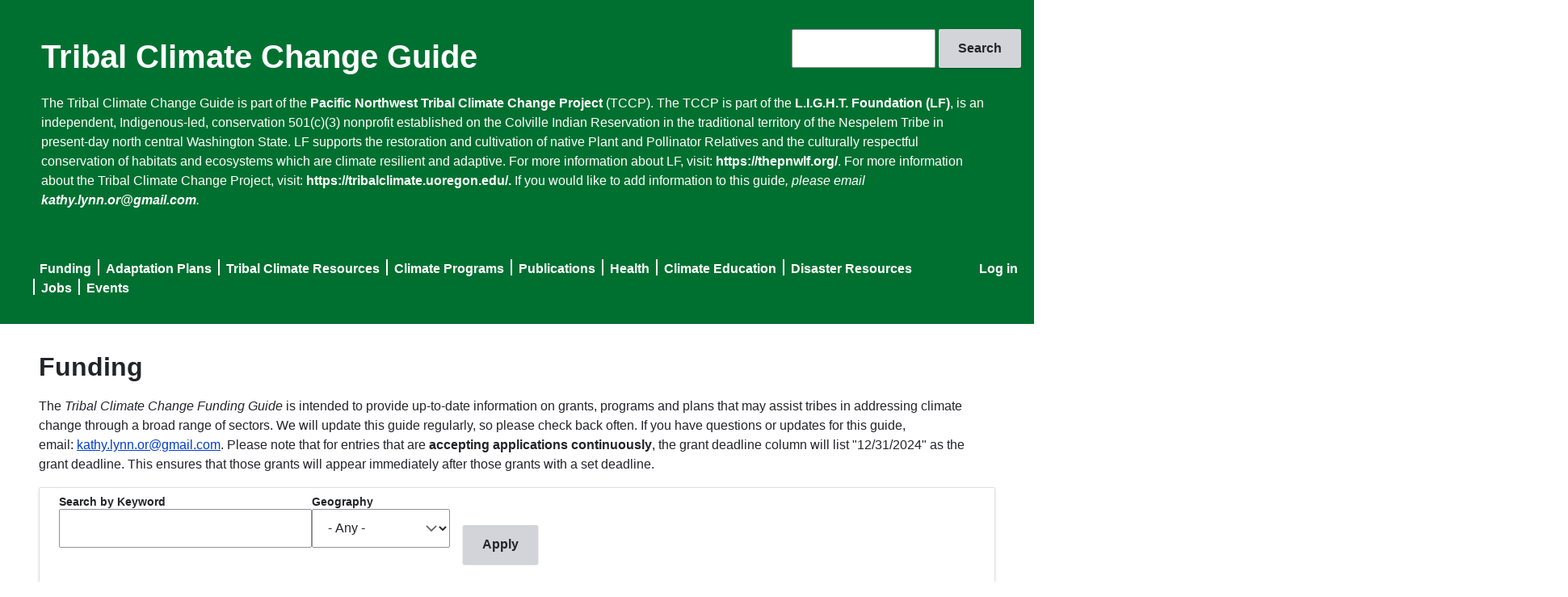

--- FILE ---
content_type: text/html; charset=UTF-8
request_url: https://tribalclimateguide.uoregon.edu/funding?a=38&c=148&combine=&field_geography_tid=All&m=658&order=title&siteid=1&sort=desc&page=11
body_size: 24932
content:
<!DOCTYPE html>
<html lang="en" dir="ltr">
  <head>
    <meta charset="utf-8" />
<meta name="Generator" content="Drupal 10 (https://www.drupal.org)" />
<meta name="MobileOptimized" content="width" />
<meta name="HandheldFriendly" content="true" />
<meta name="viewport" content="width=device-width, initial-scale=1.0" />
<meta name="msapplication-config" content="/modules/contrib/uo_core/browserconfig.xml" />
<noscript><link rel="stylesheet" href="/core/themes/claro/css/components/dropbutton-noscript.css?t61v5y" />
</noscript><link rel="icon" href="/core/misc/favicon.ico" type="image/vnd.microsoft.icon" />
<link rel="icon" href="/modules/contrib/uo_core/uo-web-design-framework/images/favicons/favicon-32x32.png" />
<link rel="icon" href="/modules/contrib/uo_core/uo-web-design-framework/images/favicons/favicon-16x16.png" />
<link rel="apple-touch-icon" sizes="180x180" href="/modules/contrib/uo_core/uo-web-design-framework/images/favicons/apple-touch-icon.png" />
<link rel="manifest" href="/modules/contrib/uo_core/manifest.json" />

    <title>Funding | Tribal Climate Change Guide</title>
    <link rel="stylesheet" media="all" href="/sites/default/files/css/css_R5z7HUhmu5zvl0D-88C_o-PXruYdGzQlLkHAzvVQD6o.css?delta=0&amp;language=en&amp;theme=claro&amp;include=eJxli0sSgzAMQy8UyKrnyZhEgKkTM3bo7_Sl7bIbzejpidzRE7cNuavF7D7mKwqf5ZK8PwWB_pUVVGBpVu2wkIVM4yI6kQyfD7clZDXEYsdOMtJGjx9oapWEXwiHpjumtEJ2WKRSuQ19RcVQtfDMmTpr83Bj3D1-czyXQ_AGprZF8A" />
<link rel="stylesheet" media="all" href="/sites/default/files/css/css_GtfROr-aLOdweXg8mZz5FGVCsYe9kgVZjybGM6MD23A.css?delta=1&amp;language=en&amp;theme=claro&amp;include=eJxli0sSgzAMQy8UyKrnyZhEgKkTM3bo7_Sl7bIbzejpidzRE7cNuavF7D7mKwqf5ZK8PwWB_pUVVGBpVu2wkIVM4yI6kQyfD7clZDXEYsdOMtJGjx9oapWEXwiHpjumtEJ2WKRSuQ19RcVQtfDMmTpr83Bj3D1-czyXQ_AGprZF8A" />
<link rel="stylesheet" media="all" href="/sites/default/files/css/css_a38cTMrJGeDxEPg54V-faH4VaoV9-DzT5hcz6ms-nX4.css?delta=2&amp;language=en&amp;theme=claro&amp;include=eJxli0sSgzAMQy8UyKrnyZhEgKkTM3bo7_Sl7bIbzejpidzRE7cNuavF7D7mKwqf5ZK8PwWB_pUVVGBpVu2wkIVM4yI6kQyfD7clZDXEYsdOMtJGjx9oapWEXwiHpjumtEJ2WKRSuQ19RcVQtfDMmTpr83Bj3D1-czyXQ_AGprZF8A" />

    <script type="application/json" data-drupal-selector="drupal-settings-json">{"path":{"baseUrl":"\/","pathPrefix":"","currentPath":"funding","currentPathIsAdmin":false,"isFront":true,"currentLanguage":"en","currentQuery":{"a":"38","c":"148","combine":"","field_geography_tid":"All","m":"658","order":"title","page":"11","siteid":"1","sort":"desc"}},"pluralDelimiter":"\u0003","gtag":{"tagId":"G-Q591QR8GGP","consentMode":false,"otherIds":[],"events":[],"additionalConfigInfo":[]},"suppressDeprecationErrors":true,"ajaxPageState":{"libraries":"eJxli0ESwiAQBD9Ewsn3UBuYkI0La7HEqK8XPeqlq7qmh8zQA9cdsWvz0WyOVyQecgnWnwJH_8kGSmhhVe1oLgo19Vl0IZk-H67ZRW3wVVsh4RdcVs2C0Cn7PPDrM-30cIeGE0vYIDc0T6lwnfqGgqlo4pUjddZq7s44zX85j-UQvAFpEU2Q","theme":"claro","theme_token":null},"ajaxTrustedUrl":{"\/funding":true,"\/search\/node":true},"user":{"uid":0,"permissionsHash":"50f0d8a7312f5e2aa92464e1bfac7c876e8b1b37b645210c5659fc3597067288"}}</script>
<script src="/sites/default/files/js/js_oIEYILV_zgTERi8beIkGkgvUXG1PkImsvFlFn5TDews.js?scope=header&amp;delta=0&amp;language=en&amp;theme=claro&amp;include=eJxLzi9K1U8pKi1IzNEryS9NzkgtS80rKdYtSS0u0UnPz0_PSY0vSUzXTwcS6Hy9xKzECgBIVRky"></script>
<script src="/modules/contrib/google_tag/js/gtag.js?t61v5y"></script>

  </head>
  <body class="licensed-fonts-enabled path-frontpage">
        <a href="#main-content" class="visually-hidden focusable skip-link">
      Skip to main content
    </a>
    
      <div class="page-wrapper dialog-off-canvas-main-canvas" data-off-canvas-main-canvas>
      <main>
    <div class="visually-hidden"><a id="main-content" tabindex="-1"></a></div>
          <header class="content-header clearfix">
        <div class="layout-container">
          
            <div class="region region-header">
    <div class="search-block-form block block-search container-inline" data-drupal-selector="search-block-form" id="block-claro-searchform" role="search">
  
    
      <form action="/search/node" method="get" id="search-block-form" accept-charset="UTF-8">
  <div class="js-form-item form-item js-form-type-search form-type--search js-form-item-keys form-item--keys form-item--no-label">
      <label for="edit-keys" class="form-item__label visually-hidden">Search</label>
        <input title="Enter the terms you wish to search for." data-drupal-selector="edit-keys" type="search" id="edit-keys" name="keys" value="" size="15" maxlength="128" class="form-search form-element form-element--type-search form-element--api-search"/>
        </div>
<div data-drupal-selector="edit-actions" class="form-actions js-form-wrapper form-wrapper" id="edit-actions--2"><input data-drupal-selector="edit-submit" type="submit" id="edit-submit" value="Search" class="button js-form-submit form-submit"/></div>

</form>

  </div>
<div id="block-claro-sitebranding" class="block block-system block-system-branding-block">
  
    
          <div class="site-name">
      <a href="/" rel="home">Tribal Climate Change Guide</a>
    </div>
    </div>
<div id="block-claro-headertext" class="block block-block-content block-block-content6682d7f0-0fe7-4ac7-9823-7c53b5820d16">
  
    
      
            <div class="clearfix text-formatted field field--name-body field--type-text-with-summary field--label-hidden field__item"><p>The Tribal Climate Change Guide is part of the <a href="https://tribalclimate.uoregon.edu/">Pacific Northwest Tribal Climate Change Project</a> (TCCP). The TCCP is part of the&nbsp;<a href="https://thepnwlf.org/home-%F0%9F%8C%B1">L.I.G.H.T. Foundation (LF)</a>, is an independent, Indigenous-led, conservation 501(c)(3) nonprofit established on the Colville Indian Reservation in the traditional territory of the Nespelem Tribe in present-day north central Washington State. LF supports the restoration and cultivation of native Plant and Pollinator Relatives and the culturally respectful conservation of habitats and ecosystems which are climate resilient and adaptive.&nbsp;For more information about LF, visit:&nbsp;<a href="https://thepnwlf.org/">https://thepnwlf.org/</a>. For more information about the Tribal Climate Change Project, visit: <a href="https://tribalclimate.uoregon.edu/.">https://tribalclimate.uoregon.edu/.</a> If you would like to add information to this guide<em>, please email </em><a href="mailto:kathy.lynn.or@gmail.com"><em>kathy.lynn.or@gmail.com</em></a><em>.</em></p>
<p>&nbsp;</p>
</div>
      
  </div>
<nav role="navigation" aria-labelledby="block-claro-useraccountmenu-menu" id="block-claro-useraccountmenu" class="block block-menu navigation menu--account">
            
  <h2 class="visually-hidden" id="block-claro-useraccountmenu-menu">User account menu</h2>
  

        
              <ul class="menu">
                    <li class="menu-item">
        <a href="/user/login" data-drupal-link-system-path="user/login">Log in</a>
              </li>
        </ul>
  


  </nav>
<nav role="navigation" aria-labelledby="block-claro-mainnavigation-menu" id="block-claro-mainnavigation" class="block block-menu navigation menu--main">
            
  <h2 class="visually-hidden" id="block-claro-mainnavigation-menu">Main navigation</h2>
  

        
              <ul class="menu">
                    <li class="menu-item">
        <a href="/funding" data-drupal-link-system-path="funding">Funding</a>
              </li>
                <li class="menu-item">
        <a href="/adaptation-plans" data-drupal-link-system-path="adaptation-plans">Adaptation Plans</a>
              </li>
                <li class="menu-item">
        <a href="/tribal-profiles" data-drupal-link-system-path="tribal-profiles">Tribal Climate Resources</a>
              </li>
                <li class="menu-item">
        <a href="/climate-programs" data-drupal-link-system-path="climate-programs">Climate Programs</a>
              </li>
                <li class="menu-item">
        <a href="/literature" data-drupal-link-system-path="literature">Publications</a>
              </li>
                <li class="menu-item">
        <a href="/health" data-drupal-link-system-path="health">Health</a>
              </li>
                <li class="menu-item">
        <a href="/climate-education" data-drupal-link-system-path="climate-education">Climate Education</a>
              </li>
                <li class="menu-item">
        <a href="/disaster-resources" data-drupal-link-system-path="disaster-resources">Disaster Resources</a>
              </li>
                <li class="menu-item">
        <a href="/climate-jobs-internships-scholarships-and-fellowships" data-drupal-link-system-path="node/1584">Jobs</a>
              </li>
                <li class="menu-item">
        <a href="/events" data-drupal-link-system-path="node/26">Events</a>
              </li>
        </ul>
  


  </nav>

  </div>

        </div>
      </header>
    
    <div class="layout-container">
        <div class="region region-pre-content">
    <div data-drupal-messages-fallback class="hidden messages-list"></div>

  </div>

      <div class="page-content clearfix">
        
                  <div class="region region-content">
    <div id="block-claro-page-title" class="block block-core block-page-title-block">
  
    
      
  <h1 class="page-title">Funding</h1>


  </div>
<div id="block-claro-fundingdescription" class="block block-block-content block-block-contente3dc43d0-aca5-4d28-b3b7-ea08afb0bd9f">
  
    
      
            <div class="clearfix text-formatted field field--name-body field--type-text-with-summary field--label-hidden field__item"><p>The <em>Tribal Climate Change Funding Guide</em> is intended to provide up-to-date information on grants, programs and plans that may assist tribes in addressing climate change through a broad range of sectors. We will update this guide regularly, so please check back often. If you have questions or updates for this guide, email:&nbsp;<a href="mailto:kathy.lynn.or@gmail.com">kathy.lynn.or@gmail.com</a>.&nbsp;Please note that for entries that are <strong>accepting applications continuously</strong>, the grant deadline column will list "12/31/2024" as the grant deadline. This ensures that those grants will appear immediately after those grants with a set deadline.</p>
</div>
      
  </div>
<div id="block-claro-content" class="block block-system block-system-main-block">
  
    
      <div class="views-element-container"><div class="table table--responsive view view-funding view-id-funding view-display-id-page_1 js-view-dom-id-628d47434f931addc062e50c2f4d33d87bc4f69f11fbb13d5cb6b89958d9b237">
  
    
        <div class="view-filters">
      <form class="views-exposed-form" aria-label="Filter the contents of the Funding view" data-drupal-selector="views-exposed-form-funding-page-1" action="/funding" method="get" id="views-exposed-form-funding-page-1" accept-charset="UTF-8">
  <div class="views-exposed-form__item js-form-item form-item js-form-type-textfield form-type--textfield js-form-item-combine form-item--combine">
      <label for="edit-combine" class="form-item__label">Search by Keyword</label>
        <input data-drupal-selector="edit-combine" type="text" id="edit-combine" name="combine" value="" size="30" maxlength="128" class="form-text form-element form-element--type-text form-element--api-textfield"/>
        </div>
<div class="views-exposed-form__item views-exposed-form__item--preceding-actions js-form-item form-item js-form-type-select form-type--select js-form-item-field-geography-target-id form-item--field-geography-target-id">
      <label for="edit-field-geography-target-id" class="form-item__label">Geography</label>
        <select data-drupal-selector="edit-field-geography-target-id" id="edit-field-geography-target-id" name="field_geography_target_id" class="form-select form-element form-element--type-select"><option value="All" selected="selected">- Any -</option><option value="21">Alaska</option><option value="62">Arctic</option><option value="43">Coastal</option><option value="53">Gulf Coast</option><option value="185">International</option><option value="102">Midwest</option><option value="41">Northeast</option><option value="25">Northwest</option><option value="42">Southeast</option><option value="40">Southwest</option><option value="68">United States</option><option value="152">Pacific Islands</option></select>
        </div>
<div data-drupal-selector="edit-actions" class="form-actions views-exposed-form__item views-exposed-form__item--actions js-form-wrapper form-wrapper" id="edit-actions"><input data-drupal-selector="edit-submit-funding" type="submit" id="edit-submit-funding" value="Apply" class="button js-form-submit form-submit"/></div>


</form>

    </div>
    
      <div class="view-content">
      <table class="views-table views-view-table cols-7">
        <thead>
      <tr>
                                                  <th id="view-title-table-column" aria-sort="descending" class="sortable-heading views-field views-field-title is-active" scope="col"><a href="?a=38&amp;c=148&amp;combine=&amp;field_geography_tid=All&amp;m=658&amp;siteid=1&amp;page=11&amp;field_geography_target_id=All&amp;order=title&amp;sort=asc" title="sort by Title" rel="nofollow">Title<span class="tablesort tablesort--asc">
      <span class="visually-hidden">
      Sort ascending
          </span>
  </span>
</a></th>
                                                  <th id="view-field-organization-text-table-column" class="sortable-heading views-field views-field-field-organization-text" scope="col"><a href="?a=38&amp;c=148&amp;combine=&amp;field_geography_tid=All&amp;m=658&amp;siteid=1&amp;page=11&amp;field_geography_target_id=All&amp;order=field_organization_text&amp;sort=asc" title="sort by Organization" rel="nofollow">Organization</a></th>
                                                  <th id="view-field-grant-deadline-table-column" class="views-field views-field-field-grant-deadline" scope="col">Grant Deadline</th>
                                                  <th id="view-field-description-formatted-table-column" class="views-field views-field-field-description-formatted" scope="col">Description</th>
                                                  <th id="view-field-funding-amount-table-column" class="sortable-heading views-field views-field-field-funding-amount" scope="col"><a href="?a=38&amp;c=148&amp;combine=&amp;field_geography_tid=All&amp;m=658&amp;siteid=1&amp;page=11&amp;field_geography_target_id=All&amp;order=field_funding_amount&amp;sort=asc" title="sort by Funding Amount" rel="nofollow">Funding Amount</a></th>
                                                  <th id="view-field-geography-table-column" class="views-field views-field-field-geography" scope="col">Geography</th>
                                                  <th id="view-field-website-table-column" class="views-field views-field-field-website" scope="col">Website</th>
              </tr>
    </thead>
    <tbody>
          <tr>
                                                                                        <td headers="view-title-table-column" class="views-field views-field-title is-active"><a href="/node/4025" hreflang="en">Inflation Reduction Act Environmental and Climate Justice Community Change Grants Program</a>          </td>
                                                                                        <td headers="view-field-organization-text-table-column" class="views-field views-field-field-organization-text">Environmental Protection Agency           </td>
                                                                                        <td headers="view-field-grant-deadline-table-column" class="views-field views-field-field-grant-deadline">          </td>
                                                                                                                  <td headers="view-field-description-formatted-table-column" class="views-field views-field-field-description-formatted views-field-field-category-text"><p><strong>Most Recent Deadline: November 21, 2024. </strong>EPA’s new <a href="https://www.epa.gov/inflation-reduction-act/inflation-reduction-act-environmental-and-climate-justice-program">Environmental and Climate Justice</a> Community Change Grants program (Community Change Grants) has announced a Notice of Funding Opportunity (NOFO) for approximately $2 billion dollars in <a href="https://www.epa.gov/inflation-reduction-act">Inflation Reduction Act</a>&nbsp;(IRA)&nbsp;funds in environmental and climate justice activities to benefit disadvantaged communities through projects that reduce pollution, increase community climate resilience, and build community capacity to address environmental and climate justice challenges. These place-based investments will be focused on community-driven initiatives to be responsive to community and stakeholder input. They are designed to deliver on the transformative potential of the IRA for communities most adversely and disproportionately impacted by climate change, legacy pollution, and historical disinvestments.</p>
<p><strong>Categories: </strong>environmental justice, climate justice, inflation reduction act, IRA</p>          </td>
                                                                                        <td headers="view-field-funding-amount-table-column" class="views-field views-field-field-funding-amount">          </td>
                                                                                        <td headers="view-field-geography-table-column" class="views-field views-field-field-geography"><a href="/taxonomy/term/16" hreflang="en">National</a>          </td>
                                                                                        <td headers="view-field-website-table-column" class="views-field views-field-field-website"><a href='https://www.epa.gov/inflation-reduction-act/inflation-reduction-act-community-change-grants-program'>Link</a>          </td>
              </tr>
          <tr>
                                                                                        <td headers="view-title-table-column" class="views-field views-field-title is-active"><a href="/funding/individual-water-wastewater-grants" hreflang="en">Individual Water &amp; Wastewater Grants</a>          </td>
                                                                                        <td headers="view-field-organization-text-table-column" class="views-field views-field-field-organization-text">USDA          </td>
                                                                                        <td headers="view-field-grant-deadline-table-column" class="views-field views-field-field-grant-deadline">          </td>
                                                                                                                  <td headers="view-field-description-formatted-table-column" class="views-field views-field-field-description-formatted views-field-field-category-text"><p>Applications accepted continuously. The purpose of this grant is to provide water and waste disposal facilities and services to low income rural communities whose residents face significant health risks. Every effort is made to identify and fund the neediest projects. This program is only eligible in states with Colonias, and those are Arizona, California, New Mexico, and Texas.</p>
<p><strong>Categories: </strong>Adaptation, Water, Health, Natural Resources</p>          </td>
                                                                                        <td headers="view-field-funding-amount-table-column" class="views-field views-field-field-funding-amount">Generally, applicants are expected to borrow as much as they can afford to repay, as in the regular loan program. However, water and waste disposal systems can obtain up to 100 percent grants to construct basic drinking water, sanitary sewer, solid waste disposal and storm drainage to serve the residents.          </td>
                                                                                        <td headers="view-field-geography-table-column" class="views-field views-field-field-geography"><a href="/taxonomy/term/430" hreflang="en">Arizona</a>, <a href="/taxonomy/term/125" hreflang="en">California</a>, <a href="/taxonomy/term/431" hreflang="en">New Mexico</a>, <a href="/taxonomy/term/432" hreflang="en">Texas</a>          </td>
                                                                                        <td headers="view-field-website-table-column" class="views-field views-field-field-website"><a href='https://www.rd.usda.gov/programs-services/single-family-housing-programs/individual-water-wastewater-grants'>Link</a>          </td>
              </tr>
          <tr>
                                                                                        <td headers="view-title-table-column" class="views-field views-field-title is-active"><a href="/funding/indigeous-environmental-network-covid-19-emergency-mutual-aid-fund" hreflang="en">Indigeous Environmental Network COVID-19 Emergency Mutual Aid Fund</a>          </td>
                                                                                        <td headers="view-field-organization-text-table-column" class="views-field views-field-field-organization-text">Indigenous Environmental Network          </td>
                                                                                        <td headers="view-field-grant-deadline-table-column" class="views-field views-field-field-grant-deadline">          </td>
                                                                                                                  <td headers="view-field-description-formatted-table-column" class="views-field views-field-field-description-formatted views-field-field-category-text"><p>This rapid response support will be extended to community-based Indigenous peoples and organizations from the U.S. and Canada (Central and South America on a case-by-case basis), WHO EITHER ARE HELPING THE COMMUNITY WITH TRANSPORTATION AND ESSENTIAL NEEDS OR WHO HAVE LOST THEIR PRIMARY INCOME FROM A HOME BUSINESS. These small grants of UP to $2,000 are being offered to assist with the following 3 situations:<br>
1. FOR GROUPS/ORGANIZATIONS ONLY, WHO ARE HELPING OTHERS: Purchase of essential provisions: food, water, medication, diapers, cleaning supplies, pet food, etc.<br>
2. FOR GROUPS/ORGANIZATIONS ONLY, WHO ARE HELPING OTHERS- Support with transportation for essential needs and provisions, such as medical appointments and clinic/hospital visits, medication, groceries etc.<br>
3. THIS IS THE ONLY GRANT AVAILABLE TO INDIVIDUALS, THOSE WHO’S MAIN SOURCE OF INCOME IS THEIR HOME BUSINESS- Home business slowdowns in sales and other cash flow difficulties (maybe your supplier is shut down, or a big order for an event is canceled). For this support “home business” is referring to things like quilting, regalia making, bead and quill work, moccasin making, basket making, pottery, silversmithing, etc.</p>
<p><strong>Categories: </strong>COVID-19</p>          </td>
                                                                                        <td headers="view-field-funding-amount-table-column" class="views-field views-field-field-funding-amount">Up to $2000          </td>
                                                                                        <td headers="view-field-geography-table-column" class="views-field views-field-field-geography"><a href="/taxonomy/term/16" hreflang="en">National</a>          </td>
                                                                                        <td headers="view-field-website-table-column" class="views-field views-field-field-website"><a href='https://www.ienearth.org/covid-19-emergency-mutual-aid-fund/'>Link</a>          </td>
              </tr>
          <tr>
                                                                                        <td headers="view-title-table-column" class="views-field views-field-title is-active"><a href="/funding/indigenous-voices-fund" hreflang="en">Indigenous Voices Fund</a>          </td>
                                                                                        <td headers="view-field-organization-text-table-column" class="views-field views-field-field-organization-text">NGO          </td>
                                                                                        <td headers="view-field-grant-deadline-table-column" class="views-field views-field-field-grant-deadline">12/31/2025          </td>
                                                                                                                  <td headers="view-field-description-formatted-table-column" class="views-field views-field-field-description-formatted views-field-field-category-text"><p>Rolling Deadline. Alaska Conservation Foundation’s Indigenous Fund (previously called the Travel Fund) supports conservation organizations on the ground addressing critical conservation issues. The current focus of the Indigenous Voices Fund is protecting the Arctic National Wildlife Refuge, Bristol Bay, the Tongass National Forest, and efforts to prevent hardrock mining across Alaska. The Indigenous Fund enables key staff to travel to hearings, testify in front of decision-makers, and reach important audiences that require travel to/from Alaska, including rural Alaska, as well as Washington DC.</p>
<p><strong>Categories: </strong>Environmental Justice, travel</p>          </td>
                                                                                        <td headers="view-field-funding-amount-table-column" class="views-field views-field-field-funding-amount">Varies          </td>
                                                                                        <td headers="view-field-geography-table-column" class="views-field views-field-field-geography"><a href="/taxonomy/term/21" hreflang="en">Alaska</a>          </td>
                                                                                        <td headers="view-field-website-table-column" class="views-field views-field-field-website"><a href='https://alaskaconservation.org/community-resources/grant-opportunities/ivf/'>Link</a>          </td>
              </tr>
          <tr>
                                                                                        <td headers="view-title-table-column" class="views-field views-field-title is-active"><a href="/funding/food-sovereignty-fund" hreflang="en">Indigenous Lifeways Fund </a>          </td>
                                                                                        <td headers="view-field-organization-text-table-column" class="views-field views-field-field-organization-text">Na’ah Illahee Fund          </td>
                                                                                        <td headers="view-field-grant-deadline-table-column" class="views-field views-field-field-grant-deadline">          </td>
                                                                                                                  <td headers="view-field-description-formatted-table-column" class="views-field views-field-field-description-formatted views-field-field-category-text"><p><span style="color:#202020;font-family:&quot;Arial&quot;,sans-serif;font-size:14.0pt;"><strong>Indigenous Lifeways Fund.&nbsp;</strong></span><span style="color:red;font-family:&quot;Arial&quot;,sans-serif;font-size:14.0pt;"><strong>Most recent deadline: November 25, 2024.&nbsp;</strong></span><span style="color:#202020;font-family:&quot;Arial&quot;,sans-serif;font-size:14.0pt;">Indigenous Lifeways Fund, dedicated to supporting Indigenous-led projects that foster healing, promote environmental justice, and uplift traditional knowledge in our communities.&nbsp;Proposals accepted on a rolling basis. First round deadline to apply: Nov. 25, 2024.&nbsp;We welcome proposals for Indigenous-led projects in areas such as: Environmental Justice: Restoring ecosystems, improving water and air quality, and addressing pollution in frontline communities; Food Security and Sovereignty: Restoring traditional food systems, from gardening and hunting to seed saving and community food sharing; Green Infrastructure: Clean energy projects, composting, and other sustainable practices that protect Mother Earth; Youth Leadership: Initiatives that foster the transfer of Traditional Knowledge from elders to youth, ensuring our lifeways continue to thrive; MMIR (Missing and Murdered Indigenous Relatives): Campaigns and educational projects raising awareness and supporting justice for MMIR. For more information, visit:&nbsp;</span><a href="https://urldefense.com/v3/__https:/uoregon.us10.list-manage.com/track/click?u=045f52ef83ea965c6ab9f8c11&amp;id=9c53e99cfb&amp;e=9ad642decb__;!!C5qS4YX3!GeUnqIZ2esn64z1-VR7LTER2tYzFk6JBLUpsje6Ftpw8DKyl4QrCY_tA6hAL4g0U8KsDmDNUg0_VOdTIdg$" target="_blank"><span style="color:#202020;font-family:&quot;Arial&quot;,sans-serif;font-size:14.0pt;">https://naahillahee.org/indigenous-lifeways-fund/?blm_aid=1053448</span></a><span style="color:#202020;font-family:&quot;Arial&quot;,sans-serif;font-size:14.0pt;">. </span>The Indigenous Lifeways Fund seeks to support Indigenous-led projects and activities that:</p>
<ul style="-webkit-text-stroke-width:0px;background-color:rgb(255, 255, 255);box-sizing:border-box;color:rgb(0, 0, 0);font-family:&quot;Sofia Sans&quot;, sans-serif;font-size:19px;font-style:normal;font-variant-caps:normal;font-variant-ligatures:normal;font-weight:300;letter-spacing:normal;line-height:1.5 !important;list-style:disc;margin:0px 0px 10px 20px;orphans:2;padding:0px;text-align:start;text-decoration-color:initial;text-decoration-style:initial;text-decoration-thickness:initial;text-indent:0px;text-transform:none;white-space:normal;widows:2;word-spacing:0px;">
<li style="box-sizing:border-box;line-height:1.5 !important;margin:0px;padding:0px;">Promote healing and wellness in Indigenous communities</li>
<li style="box-sizing:border-box;line-height:1.5 !important;margin:0px;padding:0px;">Transfer Traditional Knowledge to future generations</li>
<li style="box-sizing:border-box;line-height:1.5 !important;margin:0px;padding:0px;">Address barriers to community-led problem-solving</li>
<li style="box-sizing:border-box;line-height:1.5 !important;margin:0px;padding:0px;">Advance environmental justice and regenerative economies&nbsp; &nbsp; &nbsp; &nbsp; &nbsp; &nbsp; &nbsp; &nbsp; &nbsp; &nbsp; &nbsp; &nbsp; &nbsp; &nbsp; &nbsp; &nbsp; &nbsp; &nbsp; &nbsp; &nbsp; &nbsp; &nbsp; &nbsp; &nbsp; &nbsp; &nbsp; &nbsp; &nbsp; &nbsp; &nbsp; &nbsp; &nbsp; &nbsp; &nbsp; &nbsp; &nbsp; &nbsp; &nbsp; &nbsp; &nbsp; &nbsp; &nbsp; &nbsp; &nbsp; &nbsp; &nbsp; &nbsp; &nbsp; &nbsp; &nbsp; &nbsp; &nbsp; &nbsp; &nbsp; &nbsp; &nbsp; &nbsp; &nbsp; &nbsp; &nbsp; &nbsp; &nbsp; &nbsp; &nbsp; &nbsp; &nbsp;</li>
</ul>
<p><strong>Categories: </strong>Environmental justice, Indigenous lifeways, traditional knowledge</p>          </td>
                                                                                        <td headers="view-field-funding-amount-table-column" class="views-field views-field-field-funding-amount">Tiers of Funding:<br />
<br />
Type 1: $1,000-$10,000 for costs associated with short-term needs such as community outreach, a gathering, etc. <br />
<br />
Type 2: $10,000-$25,000 up to 1-yr general operating support for new or existing projects.<br />
<br />
Type 3: $25,000-$50,000 up to 1-year green infrastructure or restoration projects          </td>
                                                                                        <td headers="view-field-geography-table-column" class="views-field views-field-field-geography"><a href="/taxonomy/term/25" hreflang="en">Northwest</a>          </td>
                                                                                        <td headers="view-field-website-table-column" class="views-field views-field-field-website"><a href='https://naahillahee.org/indigenous-lifeways-fund/?blm_aid=1053448'>Link</a>          </td>
              </tr>
          <tr>
                                                                                        <td headers="view-title-table-column" class="views-field views-field-title is-active"><a href="/funding/indigenous-biocultural-exchange-fund" hreflang="en">Indigenous Biocultural Exchange Fund  </a>          </td>
                                                                                        <td headers="view-field-organization-text-table-column" class="views-field views-field-field-organization-text">Indigenous Biocultural Exchange Fund            </td>
                                                                                        <td headers="view-field-grant-deadline-table-column" class="views-field views-field-field-grant-deadline">          </td>
                                                                                                                  <td headers="view-field-description-formatted-table-column" class="views-field views-field-field-description-formatted views-field-field-category-text"><p>Deadline Passed 08/15/2019.&nbsp;Deadline Unknown for 2020.&nbsp;The Indigenous Biocultural Exchange Fund (IBEX) offers opportunities to attend a global biocultural event/exchange or a meeting of international significance which impacts the applicants' home territory or region. This fund supports indigenous peoples and local communities to have a voice in the policies and forums that concern biocultural diversity at a global level.&nbsp;</p>
<p><strong>Categories: </strong>environmentalism, biodiversity, biocultural, social justice, community activism, environmental justice, global networks, international, indigenous</p>          </td>
                                                                                        <td headers="view-field-funding-amount-table-column" class="views-field views-field-field-funding-amount">Maximum of $5000 awarded funding (flexibility on budget submission).          </td>
                                                                                        <td headers="view-field-geography-table-column" class="views-field views-field-field-geography"><a href="/taxonomy/term/617" hreflang="en">Global</a>, <a href="/taxonomy/term/1845" hreflang="en">United Stated</a>, <a href="/taxonomy/term/185" hreflang="en">International</a>, <a href="/taxonomy/term/16" hreflang="en">National</a>          </td>
                                                                                        <td headers="view-field-website-table-column" class="views-field views-field-field-website"><a href='https://www.iie.org/Programs/Indigenous-Biocultural-Exchange-Fund'>Link</a>          </td>
              </tr>
          <tr>
                                                                                        <td headers="view-title-table-column" class="views-field views-field-title is-active"><a href="/funding/indigenous-animals-harvesting-and-meat-processing-grant-iag-program" hreflang="en">Indigenous Animals Harvesting and Meat Processing Grant (IAG) Program</a>          </td>
                                                                                        <td headers="view-field-organization-text-table-column" class="views-field views-field-field-organization-text">USDA          </td>
                                                                                        <td headers="view-field-grant-deadline-table-column" class="views-field views-field-field-grant-deadline">          </td>
                                                                                                                  <td headers="view-field-description-formatted-table-column" class="views-field views-field-field-description-formatted views-field-field-category-text"><p>Deadline passed. Most recent deadline: July 19, 2023. The Indigenous Animals Harvesting and Meat Processing Grant (IAG) Program will provide up to $50 million to improve tribal nations’ food and agricultural supply chain resiliency by developing and expanding value-added infrastructure related to meat from indigenous animals like bison, reindeer or salmon. The program will fund projects that focus on expanding local capacity for the harvesting, processing, manufacturing, storing, transporting, wholesaling or distribution of indigenous meats.</p>
<p><strong>Categories: </strong>food sovereignty, capacity building, infrastructure</p>          </td>
                                                                                        <td headers="view-field-funding-amount-table-column" class="views-field views-field-field-funding-amount">Varies          </td>
                                                                                        <td headers="view-field-geography-table-column" class="views-field views-field-field-geography"><a href="/taxonomy/term/16" hreflang="en">National</a>          </td>
                                                                                        <td headers="view-field-website-table-column" class="views-field views-field-field-website"><a href='https://www.usda.gov/iag'>Link</a>          </td>
              </tr>
          <tr>
                                                                                        <td headers="view-title-table-column" class="views-field views-field-title is-active"><a href="/funding/indian-tribal-land-acquisition-loan-program" hreflang="en">Indian Tribal land Acquisition Loan Program</a>          </td>
                                                                                        <td headers="view-field-organization-text-table-column" class="views-field views-field-field-organization-text">USDA, FSA          </td>
                                                                                        <td headers="view-field-grant-deadline-table-column" class="views-field views-field-field-grant-deadline">          </td>
                                                                                                                  <td headers="view-field-description-formatted-table-column" class="views-field views-field-field-description-formatted views-field-field-category-text"><p>FSA's Indian Tribal Land Acquisition Loan Program is a valuable resource to help Tribes become owners of additional property within the reservation to advance and increase current operations, provide financial prospects for Native American Communities, increase agricultural productivity, and save farmland for future generations. Through FSA’s innovative programming, American Indian and Alaska Native tribal governments have the ability to create sustainable and community-driven solutions to rural community challenges. This loan program is financed and serviced by the Farm Service Agency. Funding comes from Congressional appropriations as part of the USDA budget.</p>
<p><strong>Categories: </strong>agriculture, farmland, sustainable, rural communities</p>          </td>
                                                                                        <td headers="view-field-funding-amount-table-column" class="views-field views-field-field-funding-amount">Varies          </td>
                                                                                        <td headers="view-field-geography-table-column" class="views-field views-field-field-geography"><a href="/taxonomy/term/16" hreflang="en">National</a>          </td>
                                                                                        <td headers="view-field-website-table-column" class="views-field views-field-field-website"><a href='https://www.fsa.usda.gov/programs-and-services/farm-loan-programs/native-american-loans/index'>Link</a>          </td>
              </tr>
          <tr>
                                                                                        <td headers="view-title-table-column" class="views-field views-field-title is-active"><a href="/node/3988" hreflang="en">Indian Energy Purchase Preference Inquiries</a>          </td>
                                                                                        <td headers="view-field-organization-text-table-column" class="views-field views-field-field-organization-text">          </td>
                                                                                        <td headers="view-field-grant-deadline-table-column" class="views-field views-field-field-grant-deadline">          </td>
                                                                                                                  <td headers="view-field-description-formatted-table-column" class="views-field views-field-field-description-formatted views-field-field-category-text"><p><strong>Solicitation Opens for Tribes to Sell Clean Energy Credits to Federal Agencies under Indian Energy Purchase Preference. Most Recent Deadline: May 20, 2024.&nbsp;</strong>The GSA has opened a&nbsp;<a href="https://urldefense.com/v3/__https://uoregon.us10.list-manage.com/track/click?u=045f52ef83ea965c6ab9f8c11&amp;id=d18b392e92&amp;e=9ad642decb__;!!C5qS4YX3!H7wnnbeXaqmhSg6Jx9YeBd80GNIq67UFZFqqj2f63oD6xHE-gq4WL9cTOc5WpRu51U2GJnviR_eDcJlkFg$">solicitation</a>&nbsp;for 47,500 MWh of clean energy credits from Tribes in a move that both boosts opportunity for Tribal energy businesses and advances federal clean energy goals of running on 100% carbon pollution-free electricity by 2030 (E.O. 14057). The solicitation has the potential to lead to the first ever procurement under the Indian Energy Purchase Preference.&nbsp;</p>
<ul>
<li>The solicitation is for Energy Attribute Certificates (EACs), which include Renewable Energy Credits (RECs), and allow for the clean attributes of energy production to be purchased without having a direct connection to the energy source. One EAC is equivalent to 1 MWh of clean energy production.</li>
<li>Tribal-majority-owned energy businesses with carbon pollution-free electricity, or who compile carbon pollution-free electricity from other sources are eligible to compete in the solicitation.</li>
<li>EACs must have been generated between April 1, 2023, and Dec. 1, 2024, from generation sources that were put in service on or after Oct. 1, 2021. The EACs will be procured independently from physical power produced by Tribal sources.</li>
<li>The solicitation deadline is May 20, 2024. It is available at<a href="https://urldefense.com/v3/__https://uoregon.us10.list-manage.com/track/click?u=045f52ef83ea965c6ab9f8c11&amp;id=e237cbc4f2&amp;e=9ad642decb__;!!C5qS4YX3!H7wnnbeXaqmhSg6Jx9YeBd80GNIq67UFZFqqj2f63oD6xHE-gq4WL9cTOc5WpRu51U2GJnviR_ebUz2gAQ$">https://sam.gov/opp/d2585e6204de4d42b6c3ba6663b2b7ba/view</a></li>
<li>WHCNAA, GSA, DOE, and DOD committed to implement the Indian Energy Purchase Preference at the 2022 Tribal Nations Summit and in 2023 DOE Secretary Granholm re-emphasized the need to implement the whole preference, which allows for buying energy byproducts such as EACs.</li>
<li>DOE’s Federal Energy Management Program and the Office of Indian Energy have been raising awareness on processes to sell EACs to the federal government, with office hours:&nbsp;Thursday May 9, 2024 from 1:00 – 2:00 PM:&nbsp;<a href="https://urldefense.com/v3/__https://uoregon.us10.list-manage.com/track/click?u=045f52ef83ea965c6ab9f8c11&amp;id=7553345af6&amp;e=9ad642decb__;!!C5qS4YX3!H7wnnbeXaqmhSg6Jx9YeBd80GNIq67UFZFqqj2f63oD6xHE-gq4WL9cTOc5WpRu51U2GJnviR_e_c00nFA$">Register Here</a></li>
</ul>
<p>For inquiries about selling power to federal entities under the IEPP, see the&nbsp;<a href="https://urldefense.com/v3/__https://uoregon.us10.list-manage.com/track/click?u=045f52ef83ea965c6ab9f8c11&amp;id=4e858be47e&amp;e=9ad642decb__;!!C5qS4YX3!H7wnnbeXaqmhSg6Jx9YeBd80GNIq67UFZFqqj2f63oD6xHE-gq4WL9cTOc5WpRu51U2GJnviR_d0oL2zYA$">Office of Indian Energy’s pag</a></p>
<p><strong>Categories: </strong>clean energy credits</p>          </td>
                                                                                        <td headers="view-field-funding-amount-table-column" class="views-field views-field-field-funding-amount">          </td>
                                                                                        <td headers="view-field-geography-table-column" class="views-field views-field-field-geography"><a href="/taxonomy/term/16" hreflang="en">National</a>          </td>
                                                                                        <td headers="view-field-website-table-column" class="views-field views-field-field-website"><a href='https://www.energy.gov/indianenergy/indian-energy-purchase-preference-inquiries'>Link</a>          </td>
              </tr>
          <tr>
                                                                                        <td headers="view-title-table-column" class="views-field views-field-title is-active"><a href="/funding/inclusive-energy-innovation-prize" hreflang="en">Inclusive Energy Innovation Prize</a>          </td>
                                                                                        <td headers="view-field-organization-text-table-column" class="views-field views-field-field-organization-text">DOE          </td>
                                                                                        <td headers="view-field-grant-deadline-table-column" class="views-field views-field-field-grant-deadline">          </td>
                                                                                                                  <td headers="view-field-description-formatted-table-column" class="views-field views-field-field-description-formatted views-field-field-category-text"><p>Deadline passed.&nbsp;Most recent deadline: Feburary 25, 2022.&nbsp;This prize fits into President Biden’s Justice40 Initiative, which aims to deliver 40% of climate investment benefits to disadvantaged communities and inform equitable research, development, and deployment within DOE. Specifically, this prize seeks to enable and enhance business and technology incubation, acceleration, and other community-based and university-based entrepreneurship and innovation in climate and clean energy technologies. Learn more and apply here.</p>
<p><strong>Categories: </strong>Climate change, clean energy, emissions, entrepreneurship, technology, research, equity, justice</p>          </td>
                                                                                        <td headers="view-field-funding-amount-table-column" class="views-field views-field-field-funding-amount">$200,000, with the opportunity to compete for another $500,000          </td>
                                                                                        <td headers="view-field-geography-table-column" class="views-field views-field-field-geography"><a href="/taxonomy/term/16" hreflang="en">National</a>          </td>
                                                                                        <td headers="view-field-website-table-column" class="views-field views-field-field-website"><a href='https://americanmadechallenges.org/inclusiveenergyinnovation/'>Link</a>          </td>
              </tr>
          <tr>
                                                                                        <td headers="view-title-table-column" class="views-field views-field-title is-active"><a href="/funding/inclusion-across-nation-communities-learners-underrepresented-discoverers-engineering-and" hreflang="en">Inclusion across the Nation of Communities of Learners of Underrepresented Discoverers in Engineering and Science (NSF INCLUDES) Design and Development Launch Pilots </a>          </td>
                                                                                        <td headers="view-field-organization-text-table-column" class="views-field views-field-field-organization-text">NSF          </td>
                                                                                        <td headers="view-field-grant-deadline-table-column" class="views-field views-field-field-grant-deadline">          </td>
                                                                                                                  <td headers="view-field-description-formatted-table-column" class="views-field views-field-field-description-formatted views-field-field-category-text"><p>Preliminary Proposals DUE FEBRUARY 14, 2017.&nbsp;Full proposals due May 16, 2017. 2018 grants unknown.&nbsp;Diversity – of thought, perspective, and experience – is essential for excellence in research and innovation in science and engineering.[1] Full participation of all of America’s STEM talent is critical to the advancement of science and engineering for national security, health, and prosperity. America’s STEM talent pool has a competitive advantage when it is enriched by diversity of perspectives and approaches, which in turn enriches knowledge across STEM.Women, persons with disabilities, African Americans/Blacks, Hispanic Americans, American Indians, Alaska Natives, Native Hawaiians, Native Pacific Islanders, and persons from economically disadvantaged backgrounds have been historically underrepresented and underserved in various fields of science and engineering across all levels – from preK-12 to long-term workforce participation. [2],[3] Inclusion of talent from all sectors of American society is necessary for the health and vitality of the science and engineering community and its societal relevance. NSF INCLUDES is a comprehensive initiative to enhance U.S. leadership in science and engineering discovery and innovation by seeking and effectively developing STEM talent from all sectors and groups in our society. Over several years, NSF will invest in alliances and build a national network to achieve significant impact at scale in transforming STEM education and workforce pathways so they are fully and widely inclusive and equitable opportunities for participation are provided. New networks, systems, and partnerships as well as approaches to using data for change will be hallmarks of NSF INCLUDES. The initiative will serve as a testbed in real time over the next ten years for designing, implementing, studying, and refining change models that are based on collective impact-style approaches, and on networks that support adoption and adaptation at scale. This approach is a substantial shift away from current practice, which often involves highly successful but locally focused efforts. Undertaking change through collective impact at national scale is unprecedented. Success will be evident in the formation and enactment of new policies and practices in institutions, professional societies, and scientific culture that position inclusion and equity as core values for excellence in STEM.</p>
<p><strong>Categories: </strong>stem, science, climate science, community engagement, health, biology, math, social justice, diversity</p>          </td>
                                                                                        <td headers="view-field-funding-amount-table-column" class="views-field views-field-field-funding-amount">Amount varies.          </td>
                                                                                        <td headers="view-field-geography-table-column" class="views-field views-field-field-geography"><a href="/taxonomy/term/16" hreflang="en">National</a>          </td>
                                                                                        <td headers="view-field-website-table-column" class="views-field views-field-field-website"><a href='https://www.nsf.gov/pubs/2017/nsf17522/nsf17522.htm#pgm_intr_txt'>Link</a>          </td>
              </tr>
          <tr>
                                                                                        <td headers="view-title-table-column" class="views-field views-field-title is-active"><a href="/funding/including-indigenous-knowledge-ocean-and-coastal-evidence-based-decision-making" hreflang="en">Including Indigenous Knowledge in Ocean and Coastal Evidence-Based Decision-Making</a>          </td>
                                                                                        <td headers="view-field-organization-text-table-column" class="views-field views-field-field-organization-text">Lenfest Ocean Program          </td>
                                                                                        <td headers="view-field-grant-deadline-table-column" class="views-field views-field-field-grant-deadline">          </td>
                                                                                                                  <td headers="view-field-description-formatted-table-column" class="views-field views-field-field-description-formatted views-field-field-category-text"><p>Most recent Deadline: October 15, 2023. The Lenfest Ocean Program (LOP) is a grantmaking program that funds scientific research on policy-relevant topics concerning the world’s oceans and communicates the results of the supported research to decision makers and other interested audiences. The LOP intends to fund multiple 15-month grant awards (total funding available for grant awards: $1M USD) that support Indigenous Peoples to elevate and share their traditions, culture, knowledge, and wisdom so that this information can inform evidence-based decision-making on the topical priorities including: fisheries management, coastal development, coastal restoration,&nbsp; and marine spacial protections.The intent of this RFP is also to create opportunities where information from different knowledge systems, including Indigenous Knowledge, can be brought together to inform evidence-based decision-making in an equitable and complementary fashion.</p>
<p><strong>Categories: </strong>Indigenous Knowledge, Decision Making, Fisheries, Restoration, Coastal Protection</p>          </td>
                                                                                        <td headers="view-field-funding-amount-table-column" class="views-field views-field-field-funding-amount">total funding available for grant awards is $1 million          </td>
                                                                                        <td headers="view-field-geography-table-column" class="views-field views-field-field-geography"><a href="/taxonomy/term/68" hreflang="en">United States</a>, <a href="/taxonomy/term/119" hreflang="en">Canada</a>          </td>
                                                                                        <td headers="view-field-website-table-column" class="views-field views-field-field-website"><a href='https://www.lenfestocean.org/en/research-projects/including-indigenous-knowledge-in-ocean-and-coastal-evidence-based-decision-making'>Link</a>          </td>
              </tr>
          <tr>
                                                                                        <td headers="view-title-table-column" class="views-field views-field-title is-active"><a href="/funding/bureau-land-management-alaska-threatened-and-endangered-species-program" hreflang="en">IIJA/IRA Bureau of Land Management Alaska Threatened and Endangered Species Program</a>          </td>
                                                                                        <td headers="view-field-organization-text-table-column" class="views-field views-field-field-organization-text">DOI, BLM          </td>
                                                                                        <td headers="view-field-grant-deadline-table-column" class="views-field views-field-field-grant-deadline">          </td>
                                                                                                                  <td headers="view-field-description-formatted-table-column" class="views-field views-field-field-description-formatted views-field-field-category-text"><p><strong>Most Recent Deadline: August 19, 2024.&nbsp;</strong> The BLM Alaska Threatened and Endangered Species Program works to conserve and recover federally-listed and Bureau sensitive animal and plant species and their habitat on public lands. The BLM Alaska Threatened and Endangered Species Program priorities in FY 2023are addressing the impact of the climate crisis and ecosystem approaches for managing multiple listed and sensitive species, pollinator conservation and management, ensuring habitat connectivity, and updating outreach/education materials, including the Program’s public facing website. The Alaska program is looking for projects that will result in or facilitate national implementation or outreach of tangible on the ground actions that will improve species populations (numbers, representation, or resilience) or reduce population level threats. This program supports project funded through the Infrastructure Investment and Jobs Act, Section 40804 (b) Ecosystem Restoration. This program supports projects funded through the Inflation Reduction Act (IRA), Sections 50221 Resilience, 50222 Ecosystems Restoration and 50303 DOI.</p>
<p><strong>Categories: </strong>IRA, conservation, pollinators, habitat connectivity, youth engagement</p>          </td>
                                                                                        <td headers="view-field-funding-amount-table-column" class="views-field views-field-field-funding-amount">$5,000 - $140,00          </td>
                                                                                        <td headers="view-field-geography-table-column" class="views-field views-field-field-geography"><a href="/taxonomy/term/21" hreflang="en">Alaska</a>          </td>
                                                                                        <td headers="view-field-website-table-column" class="views-field views-field-field-website"><a href='https://www.grants.gov/search-results-detail/355045'>Link</a>          </td>
              </tr>
          <tr>
                                                                                        <td headers="view-title-table-column" class="views-field views-field-title is-active"><a href="/funding/human-and-ecological-health-impacts-associated-water-reuse-and-conservation-practices-usepa" hreflang="en">Human and Ecological Health Impacts Associated with Water Reuse and Conservation Practices (USEPA)</a>          </td>
                                                                                        <td headers="view-field-organization-text-table-column" class="views-field views-field-field-organization-text">EPA          </td>
                                                                                        <td headers="view-field-grant-deadline-table-column" class="views-field views-field-field-grant-deadline">          </td>
                                                                                                                  <td headers="view-field-description-formatted-table-column" class="views-field views-field-field-description-formatted views-field-field-category-text"><p>The US Environmental Protection Agency, as part of its Science to Achieve Results (STAR) program, is seeking applications to conduct research on and demonstration of human and ecological impacts of treated wastewater applications (reclaimed water and wastewater reuse), and water conservation practices including the use of non-traditional water sources as well as more comprehensive long-term management and availability of water resources.</p>
<p><strong>Categories: </strong>Resesarch, Wastewater, water quality, Water Conservation</p>          </td>
                                                                                        <td headers="view-field-funding-amount-table-column" class="views-field views-field-field-funding-amount">Up to $750,000          </td>
                                                                                        <td headers="view-field-geography-table-column" class="views-field views-field-field-geography"><a href="/taxonomy/term/614" hreflang="en">Northwest</a>, <a href="/taxonomy/term/40" hreflang="en">Southwest</a>, <a href="/taxonomy/term/41" hreflang="en">Northeast</a>, <a href="/taxonomy/term/42" hreflang="en">Southeast</a>, <a href="/taxonomy/term/16" hreflang="en">National</a>, <a href="/taxonomy/term/1185" hreflang="en">Alaska</a>          </td>
                                                                                        <td headers="view-field-website-table-column" class="views-field views-field-field-website"><a href='http://www.epa.gov/research-grants/water-research-grants'>Link</a>          </td>
              </tr>
          <tr>
                                                                                        <td headers="view-title-table-column" class="views-field views-field-title is-active"><a href="/funding/hud-indian-housing-block-grant-program" hreflang="en">HUD Community Development Block Grant Program for Indian Tribes and Alaska Native Villages</a>          </td>
                                                                                        <td headers="view-field-organization-text-table-column" class="views-field views-field-field-organization-text">HUD          </td>
                                                                                        <td headers="view-field-grant-deadline-table-column" class="views-field views-field-field-grant-deadline">11/24/2025          </td>
                                                                                                                  <td headers="view-field-description-formatted-table-column" class="views-field views-field-field-description-formatted views-field-field-category-text"><p>The primary objective of the Indian Community Development Block Grant (ICDBG) program is the development of viable Indian and Alaska Native communities, including the creation of decent housing, suitable living environments, and economic opportunities primarily for persons of low-and moderate-incomes. See the ICDBG regulations at 24 CFR 1003.2, the full text of which is available at 24 CFR part 1003.a. Single Purpose Grants. Projects funded by the ICDBG program must principally benefit low- and moderate-income persons (24 CFR 1003.208). Projects funded with Imminent Threat grant funds are to address issues that have an immediate negative impact on public health or safety of tribal residents.You do not have to apply for an Imminent Threat grant by the deadline established in this NOFO. These funds are awarded on a first-come first-serve basis until the amount set aside for this purpose is expended. The Imminent Threat request must be submitted to the Area ONAP for your region in accordance with Notice PIH 2025-0</p>
<p><strong>Categories: </strong>housing, healthy homes, affordable housing, low-income families</p>          </td>
                                                                                        <td headers="view-field-funding-amount-table-column" class="views-field views-field-field-funding-amount">          </td>
                                                                                        <td headers="view-field-geography-table-column" class="views-field views-field-field-geography"><a href="/taxonomy/term/16" hreflang="en">National</a>          </td>
                                                                                        <td headers="view-field-website-table-column" class="views-field views-field-field-website"><a href='https://simpler.grants.gov/opportunity/30afb670-0944-4568-aa83-26e747705c9c'>Link</a>          </td>
              </tr>
          <tr>
                                                                                        <td headers="view-title-table-column" class="views-field views-field-title is-active"><a href="/funding/hud-choice-neighborhoods-planning-grants-program" hreflang="en">HUD Choice Neighborhoods Planning Grants Program</a>          </td>
                                                                                        <td headers="view-field-organization-text-table-column" class="views-field views-field-field-organization-text">HUD (U.S. Department of Housing and Urban Development)          </td>
                                                                                        <td headers="view-field-grant-deadline-table-column" class="views-field views-field-field-grant-deadline">          </td>
                                                                                                                  <td headers="view-field-description-formatted-table-column" class="views-field views-field-field-description-formatted views-field-field-category-text"><p>The U.S. Department of Housing and Urban Development (HUD) is accepting applications for the Choice Neighborhoods Planning Grant Program to leverage investments in public schools and education programs, early learning programs and services, and improved access to jobs. Eligible projects should incorporate sustainable development into their proposals, such as energy efficiency, green building, renewable energy, and public transportation.</p>
<p><strong>Categories: </strong>Community Development, Economic Development, Housing &amp; Urban Development.</p>          </td>
                                                                                        <td headers="view-field-funding-amount-table-column" class="views-field views-field-field-funding-amount">This NOFA announces the availability of approximately $10 million in funds for Choice Neighborhoods<br />
grants. HUD anticipates awarding approximately 4 Planning and Action Grants not to exceed $2 million<br />
each, and approximately 4 Planning Grants not to exceed $500,000 each.  If funds are appropriated by<br />
Congress, HUD may, at its discretion, use additional FY2016 Choice Neighborhoods funding to make<br />
additional awards under this NOFA.<br />
          </td>
                                                                                        <td headers="view-field-geography-table-column" class="views-field views-field-field-geography"><a href="/taxonomy/term/16" hreflang="en">National</a>          </td>
                                                                                        <td headers="view-field-website-table-column" class="views-field views-field-field-website"><a href='http://portal.hud.gov/hudportal/documents/huddoc?id=cnplng_final.pdf'>Link</a>          </td>
              </tr>
          <tr>
                                                                                        <td headers="view-title-table-column" class="views-field views-field-title is-active"><a href="/funding/hq-nwrs-system-enhancements" hreflang="en">HQ NWRS System Enhancements</a>          </td>
                                                                                        <td headers="view-field-organization-text-table-column" class="views-field views-field-field-organization-text">DOI, FWS          </td>
                                                                                        <td headers="view-field-grant-deadline-table-column" class="views-field views-field-field-grant-deadline">          </td>
                                                                                                                  <td headers="view-field-description-formatted-table-column" class="views-field views-field-field-description-formatted views-field-field-category-text"><p>Deadline Passed 08/31/2019. Deadline Unknown for 2020. &nbsp;Headquarters National Wildlife Refuge System (NWRS) is accepting proposals for financial assistance from organizations that support Department of Interior (DOI) and U.S. Fish and Wildlife Service (Service) priorities and have the capacity to work cooperatively with the Service to identify, conserve, manage and enhance the physical and ecological infrastructure of the NWRS; deliver public access and high-quality recreational opportunities; identify organizations and support projects that provide recreational activities for disabled persons, youth, and veterans; build a volunteer cadre, and inspire the next generation of hunters, anglers and wildlife enthusiasts through work on and off NWRS managed lands and waters.</p>
<p><strong>Categories: </strong>National Wildlife Refuge System, conservation, management, ecological infrastructure, recreation</p>          </td>
                                                                                        <td headers="view-field-funding-amount-table-column" class="views-field views-field-field-funding-amount">$250,000-$400,000          </td>
                                                                                        <td headers="view-field-geography-table-column" class="views-field views-field-field-geography"><a href="/taxonomy/term/16" hreflang="en">National</a>          </td>
                                                                                        <td headers="view-field-website-table-column" class="views-field views-field-field-website"><a href='https://www.grants.gov/web/grants/view-opportunity.html?oppId=312856'>Link</a>          </td>
              </tr>
          <tr>
                                                                                        <td headers="view-title-table-column" class="views-field views-field-title is-active"><a href="/funding/household-water-well-system-grants" hreflang="en">Household Water Well System Grants</a>          </td>
                                                                                        <td headers="view-field-organization-text-table-column" class="views-field views-field-field-organization-text">USDA           </td>
                                                                                        <td headers="view-field-grant-deadline-table-column" class="views-field views-field-field-grant-deadline">          </td>
                                                                                                                  <td headers="view-field-description-formatted-table-column" class="views-field views-field-field-description-formatted views-field-field-category-text"><p>Deadline Passed July 31, 2022. This program helps qualified non-profits and Tribes create a revolving loan fund (RLF) to extend access to clean, reliable water to households in eligible rural areas.</p>
<p><strong>Categories: </strong>Food/Water Security, Water Systems Development, Community Development, Infrastructure Development.</p>          </td>
                                                                                        <td headers="view-field-funding-amount-table-column" class="views-field views-field-field-funding-amount">Unknown.          </td>
                                                                                        <td headers="view-field-geography-table-column" class="views-field views-field-field-geography"><a href="/taxonomy/term/1760" hreflang="en">National. Rural areas and towns with 50</a>, <a href="/taxonomy/term/1761" hreflang="en">000 or fewer people - check eligible addresses. Tribal Lands in rural areas. Colonias</a>          </td>
                                                                                        <td headers="view-field-website-table-column" class="views-field views-field-field-website"><a href='https://www.rd.usda.gov/programs-services/water-environmental-programs/rural-decentralized-water-systems-grant-program'>Link</a>          </td>
              </tr>
          <tr>
                                                                                        <td headers="view-title-table-column" class="views-field views-field-title is-active"><a href="/funding/honor-earth-grant-programs" hreflang="en">Honor the Earth Grant Programs</a>          </td>
                                                                                        <td headers="view-field-organization-text-table-column" class="views-field views-field-field-organization-text">NGO          </td>
                                                                                        <td headers="view-field-grant-deadline-table-column" class="views-field views-field-field-grant-deadline">          </td>
                                                                                                                  <td headers="view-field-description-formatted-table-column" class="views-field views-field-field-description-formatted views-field-field-category-text"><p>Honor the Earth programs focus on nurturing resilience in indigenous communities who are faced with daunting environmental and social realities. Resilience theory is a discussion in academic and environmenal arenas about how communities and societies will adapt to climate change.&nbsp;Our Building Resilience in Indigenous Communities Initiative focuses on two areas: Food Sovereignty and Energy Justice. In specific, Honor the Earth will fund restoration of indigenous food systems in Native communities, and Energy efficiency and renewable energy projects in Native communities.&nbsp;We work to support and forward the development of culturally-based, indigenous solutions to climate change and peak oil based on re-localizing food and energy economies. We also hope to foster restoration of traditional knowledge as a key adaptation and mitigation strategy to ensure a safe and healthy future for our children and the next seven generations.&nbsp;Honor the Earth is currently accepting applications on an ongoing basis. &nbsp;Please check their site to ensure you the have the most up-to-date information.&nbsp;</p>
<p><strong>Categories: </strong>Environmental Justice, Energy, Adaptation, Agriculture, Mitigation, Health</p>          </td>
                                                                                        <td headers="view-field-funding-amount-table-column" class="views-field views-field-field-funding-amount">$1,000-$5,000          </td>
                                                                                        <td headers="view-field-geography-table-column" class="views-field views-field-field-geography"><a href="/taxonomy/term/614" hreflang="en">Northwest</a>, <a href="/taxonomy/term/40" hreflang="en">Southwest</a>, <a href="/taxonomy/term/102" hreflang="en">Midwest</a>, <a href="/taxonomy/term/41" hreflang="en">Northeast</a>, <a href="/taxonomy/term/42" hreflang="en">Southeast</a>, <a href="/taxonomy/term/16" hreflang="en">National</a>, <a href="/taxonomy/term/1185" hreflang="en">Alaska</a>, <a href="/taxonomy/term/437" hreflang="en">International (Canada)</a>          </td>
                                                                                        <td headers="view-field-website-table-column" class="views-field views-field-field-website"><a href='http://www.honorearth.org/grants_process'>Link</a>          </td>
              </tr>
          <tr>
                                                                                        <td headers="view-title-table-column" class="views-field views-field-title is-active"><a href="/funding/homeland-security-national-training-program" hreflang="en">Homeland Security National Training Program</a>          </td>
                                                                                        <td headers="view-field-organization-text-table-column" class="views-field views-field-field-organization-text">Department of Homeland Security, FEMA          </td>
                                                                                        <td headers="view-field-grant-deadline-table-column" class="views-field views-field-field-grant-deadline">          </td>
                                                                                                                  <td headers="view-field-description-formatted-table-column" class="views-field views-field-field-description-formatted views-field-field-category-text"><p>Deadline passed as of August 22, 2016. Deadline for 2017 unkonown.&nbsp;The Department of Homeland Security Fiscal Year (FY) 2016 Homeland Security National Training Program (HSNTP), Continuing Training Grants (CTG) program plays an important role in the implementation of the National Preparedness System by supporting the building, sustainment, and delivery of core capabilities essential to achieving the National Preparedness Goal (the Goal) of a secure and resilient Nation. Delivering core capabilities requires the combined effort of the whole community, rather than the exclusive effort of any single organization or level of government. The FY 2016 HSNTP/CTG supports efforts to build and sustain core capabilities across Prevention, Protection, Mitigation, Response, and Recovery mission areas, with specific focus on addressing the training needs of our Nation. Objectives: FY 2016 HSNTP/CTG training programs will provide training solutions to address specific national preparedness gaps, correlate training needs with exercise activities and outcomes, incorporate the core capabilities identified in the National Preparedness Goal, and ensure training is available and accessible to a nationwide audience.</p>
<p><strong>Categories: </strong>homeland security, mitigation, hazard preparedness, natural disaster</p>          </td>
                                                                                        <td headers="view-field-funding-amount-table-column" class="views-field views-field-field-funding-amount">Awards vary. Total program funding: $11,521,000.<br />
	          </td>
                                                                                        <td headers="view-field-geography-table-column" class="views-field views-field-field-geography"><a href="/taxonomy/term/16" hreflang="en">National</a>          </td>
                                                                                        <td headers="view-field-website-table-column" class="views-field views-field-field-website"><a href='http://www.grants.gov/web/grants/view-opportunity.html?oppId=286260'>Link</a>          </td>
              </tr>
          <tr>
                                                                                        <td headers="view-title-table-column" class="views-field views-field-title is-active"><a href="/funding/historic-revitalization-sub-grant-program-hrsp" hreflang="en">Historic Revitalization Sub-grant Program (HRSP) </a>          </td>
                                                                                        <td headers="view-field-organization-text-table-column" class="views-field views-field-field-organization-text">DOI, National Park Service          </td>
                                                                                        <td headers="view-field-grant-deadline-table-column" class="views-field views-field-field-grant-deadline">          </td>
                                                                                                                  <td headers="view-field-description-formatted-table-column" class="views-field views-field-field-description-formatted views-field-field-category-text"><p>Deadline Passed 04/01/2019.&nbsp;Deadline Unknown for 2020.&nbsp;The goal of this program is to support the rehabilitation of historic properties listed in or eligible for listing in the National Register of Historic Places. Applicants must make subgrants for physical preservation projects. Eligible subgrant recipients must be within the jurisdiction of the applicant. Project must be in communities defined as "rural" by the US Bureau of the Census.</p>
<p><strong>Categories: </strong>restoration, preservation, historic properties</p>          </td>
                                                                                        <td headers="view-field-funding-amount-table-column" class="views-field views-field-field-funding-amount">$100,000-$750,000          </td>
                                                                                        <td headers="view-field-geography-table-column" class="views-field views-field-field-geography"><a href="/taxonomy/term/16" hreflang="en">National</a>          </td>
                                                                                        <td headers="view-field-website-table-column" class="views-field views-field-field-website"><a href='https://www.nps.gov/orgs/1623/historic-revitalization-subgrant-program.htm'>Link</a>          </td>
              </tr>
          <tr>
                                                                                        <td headers="view-title-table-column" class="views-field views-field-title is-active"><a href="/funding/highly-fractionated-indian-land-loan-program" hreflang="en">Highly Fractionated Indian Land Loan Program</a>          </td>
                                                                                        <td headers="view-field-organization-text-table-column" class="views-field views-field-field-organization-text">USDA, FSA          </td>
                                                                                        <td headers="view-field-grant-deadline-table-column" class="views-field views-field-field-grant-deadline">          </td>
                                                                                                                  <td headers="view-field-description-formatted-table-column" class="views-field views-field-field-description-formatted views-field-field-category-text"><p>The Highly Fractionated Indian Land Loan Program helps Tribes, Tribal entities, and Tribal members alleviate the problems caused by fractionated interests on tribal lands. Through land consolidation, current and new agricultural operations can improve and expand access to USDA programs, increase agricultural productivity, and save Tribal farmland for future generations. This loan program is financed through revolving loan funds from the Agency and serviced through the approved intermediary lender, Native American Community Development Corporation Financial Services, Inc.</p>
<p><strong>Categories: </strong>land acquisition, farming, land consolidation, agriculture</p>          </td>
                                                                                        <td headers="view-field-funding-amount-table-column" class="views-field views-field-field-funding-amount">Varies          </td>
                                                                                        <td headers="view-field-geography-table-column" class="views-field views-field-field-geography"><a href="/taxonomy/term/16" hreflang="en">National</a>          </td>
                                                                                        <td headers="view-field-website-table-column" class="views-field views-field-field-website"><a href='https://www.fsa.usda.gov/programs-and-services/farm-loan-programs/native-american-loans/index'>Link</a>          </td>
              </tr>
          <tr>
                                                                                        <td headers="view-title-table-column" class="views-field views-field-title is-active"><a href="/funding/higher-education-multicultural-scholars-program-msp" hreflang="en">Higher Education Multicultural Scholars Program (MSP) </a>          </td>
                                                                                        <td headers="view-field-organization-text-table-column" class="views-field views-field-field-organization-text">USDA, NIFA          </td>
                                                                                        <td headers="view-field-grant-deadline-table-column" class="views-field views-field-field-grant-deadline">          </td>
                                                                                                                  <td headers="view-field-description-formatted-table-column" class="views-field views-field-field-description-formatted views-field-field-category-text"><p>Deadline Passed 06/20/2018.&nbsp;Deadline Unknown for 2019.&nbsp;The purpose of this competitive undergraduate scholarship grant program is to increase the multicultural diversity of the food and agricultural scientific and professional workforce, and advance the educational achievement of all Americans by providing competitive grants to colleges and universities.</p>
<p><strong>Categories: </strong>diversity, food and agriculture, higher education</p>          </td>
                                                                                        <td headers="view-field-funding-amount-table-column" class="views-field views-field-field-funding-amount">up to $945,000          </td>
                                                                                        <td headers="view-field-geography-table-column" class="views-field views-field-field-geography"><a href="/taxonomy/term/16" hreflang="en">National</a>          </td>
                                                                                        <td headers="view-field-website-table-column" class="views-field views-field-field-website"><a href='https://nifa.usda.gov/funding-opportunity/higher-education-multicultural-scholars-program-msp'>Link</a>          </td>
              </tr>
          <tr>
                                                                                        <td headers="view-title-table-column" class="views-field views-field-title is-active"><a href="/funding/higher-education-challenge-grants-program" hreflang="en">Higher Education Challenge Grants Program</a>          </td>
                                                                                        <td headers="view-field-organization-text-table-column" class="views-field views-field-field-organization-text">NIFA          </td>
                                                                                        <td headers="view-field-grant-deadline-table-column" class="views-field views-field-field-grant-deadline">          </td>
                                                                                                                  <td headers="view-field-description-formatted-table-column" class="views-field views-field-field-description-formatted views-field-field-category-text"><p>Deadline passed as of May 30, 2017.&nbsp;Deadline for 2018 unknown.&nbsp;Projects supported by the Higher Education Challenge Grants Program will: (1) address a state, regional, national, or international educational need; (2) involve a creative or non-traditional approach toward addressing that need that can serve as a model to others; (3) encourage and facilitate better working relationships in the university science and education community, as well as between universities and the private sector, to enhance program quality and supplement available resources; and (4) result in benefits that will likely transcend the project duration and USDA support.</p>
<p><strong>Categories: </strong>education, higher education, graduate school, collaboration, curriculum,</p>          </td>
                                                                                        <td headers="view-field-funding-amount-table-column" class="views-field views-field-field-funding-amount">Varies.          </td>
                                                                                        <td headers="view-field-geography-table-column" class="views-field views-field-field-geography"><a href="/taxonomy/term/16" hreflang="en">National</a>          </td>
                                                                                        <td headers="view-field-website-table-column" class="views-field views-field-field-website"><a href='https://nifa.usda.gov/funding-opportunity/higher-education-challenge-hec-grants-program'>Link</a>          </td>
              </tr>
          <tr>
                                                                                        <td headers="view-title-table-column" class="views-field views-field-title is-active"><a href="/funding/high-energy-cost-grants-usda" hreflang="en">High Energy Cost Grants (USDA)</a>          </td>
                                                                                        <td headers="view-field-organization-text-table-column" class="views-field views-field-field-organization-text">USDA          </td>
                                                                                        <td headers="view-field-grant-deadline-table-column" class="views-field views-field-field-grant-deadline">          </td>
                                                                                                                  <td headers="view-field-description-formatted-table-column" class="views-field views-field-field-description-formatted views-field-field-category-text"><p>Deadline passed. Latest deadline: July 6, 2021. The USDA Rural Development High Energy Costs&nbsp;Grant assists&nbsp;energy providers and other eligible entities&nbsp;in lowering energy costs for families and individuals in areas with extremely high per-household energy costs (275 percent of the national average or higher.) The funds may be used to&nbsp;finance the acquisition, construction or improvement of facilities serving eligible communities.&nbsp;NOTE:&nbsp;Program details may change over time. Before you begin an application, please confirm you have the most current information by emailing&nbsp;Rural Electric Program staff&nbsp;or consulting the program instructions listed in the section above titled&nbsp;"What Governs this Program?"</p>
<p><strong>Categories: </strong>Energy conservation, Infrastructure, Community development</p>          </td>
                                                                                        <td headers="view-field-funding-amount-table-column" class="views-field views-field-field-funding-amount">$100,000-$3,000,000          </td>
                                                                                        <td headers="view-field-geography-table-column" class="views-field views-field-field-geography"><a href="/taxonomy/term/16" hreflang="en">National</a>          </td>
                                                                                        <td headers="view-field-website-table-column" class="views-field views-field-field-website"><a href='https://www.rd.usda.gov/programs-services/electric-programs/high-energy-cost-grants'>Link</a>          </td>
              </tr>
          <tr>
                                                                                        <td headers="view-title-table-column" class="views-field views-field-title is-active"><a href="/funding/hewlett-foundation-grants-climate-change" hreflang="en">Hewlett Foundation: Grants for Climate Change</a>          </td>
                                                                                        <td headers="view-field-organization-text-table-column" class="views-field views-field-field-organization-text">Hewlett Foundation          </td>
                                                                                        <td headers="view-field-grant-deadline-table-column" class="views-field views-field-field-grant-deadline">          </td>
                                                                                                                  <td headers="view-field-description-formatted-table-column" class="views-field views-field-field-description-formatted views-field-field-category-text"><p>Deadlines Vary. Grantseekers can find Hewlett’s climate change grants through its Climate and Energy subprogram, which focuses on reducing greenhouse gasses through the following areas: Clean energy and the reduction fossil fuel use. This area of giving lasers in on increasing renewable energy use (think solar, wind and geothermal) and energy efficiency. Clean transportation. Hewlett focuses its clean transportation giving on increasing fuel efficiency as well as access to alternate methods of transportation such as biking, walking and public transportation. Building and increasing public support. This area of giving focuses on growing public support among diverse members of the community of clean energy and transportation efforts.</p>
<p><strong>Categories: </strong>climate change, conservation, sustainability, social justice, </p>          </td>
                                                                                        <td headers="view-field-funding-amount-table-column" class="views-field views-field-field-funding-amount">Varies.          </td>
                                                                                        <td headers="view-field-geography-table-column" class="views-field views-field-field-geography"><a href="/taxonomy/term/16" hreflang="en">National</a>, <a href="/taxonomy/term/185" hreflang="en">International</a>, <a href="/taxonomy/term/1819" hreflang="en">San Francisco</a>, <a href="/taxonomy/term/125" hreflang="en">California</a>          </td>
                                                                                        <td headers="view-field-website-table-column" class="views-field views-field-field-website"><a href='http://www.hewlett.org/grants/'>Link</a>          </td>
              </tr>
          <tr>
                                                                                        <td headers="view-title-table-column" class="views-field views-field-title is-active"><a href="/funding/hewlett-foundation-grants" hreflang="en">Hewlett Foundation Grants</a>          </td>
                                                                                        <td headers="view-field-organization-text-table-column" class="views-field views-field-field-organization-text">NGO          </td>
                                                                                        <td headers="view-field-grant-deadline-table-column" class="views-field views-field-field-grant-deadline">          </td>
                                                                                                                  <td headers="view-field-description-formatted-table-column" class="views-field views-field-field-description-formatted views-field-field-category-text"><p>Applications Accepted Continuously. The Hewlett Foundation’s Environment Program is committed to reducing these emissions to avoid the most severe effects of climate change. We pursue our goal with strategies in the following areas: Clean Power--Increase renewable energy and energy efficiency while reducing fossil fuel development and use for electricity generation.Clean transportation--Increase fuel efficiency and access to transit, biking and walking options, while constraining the growth of high-carbon fossil fuels for transportation. Building broad support--Engage diverse members of the public. The Hewlett Foundation also has a grant program dedicated to conserving land in the US West.</p>
<p><strong>Categories: </strong>Conservation, Energy efficiency, Sustainable Development</p>          </td>
                                                                                        <td headers="view-field-funding-amount-table-column" class="views-field views-field-field-funding-amount">Varies          </td>
                                                                                        <td headers="view-field-geography-table-column" class="views-field views-field-field-geography"><a href="/taxonomy/term/614" hreflang="en">Northwest</a>, <a href="/taxonomy/term/40" hreflang="en">Southwest</a>, <a href="/taxonomy/term/41" hreflang="en">Northeast</a>, <a href="/taxonomy/term/42" hreflang="en">Southeast</a>, <a href="/taxonomy/term/16" hreflang="en">National</a>, <a href="/taxonomy/term/1185" hreflang="en">Alaska</a>, <a href="/taxonomy/term/102" hreflang="en">Midwest</a>          </td>
                                                                                        <td headers="view-field-website-table-column" class="views-field views-field-field-website"><a href='http://www.hewlett.org/strategy/climate-and-energy/'>Link</a>          </td>
              </tr>
          <tr>
                                                                                        <td headers="view-title-table-column" class="views-field views-field-title is-active"><a href="/funding/henry-p-kendall-foundation-grants-climate-change" hreflang="en">Henry P. Kendall Foundation: Grants for Climate Change</a>          </td>
                                                                                        <td headers="view-field-organization-text-table-column" class="views-field views-field-field-organization-text">Henry P. Kendall Foundation          </td>
                                                                                        <td headers="view-field-grant-deadline-table-column" class="views-field views-field-field-grant-deadline">          </td>
                                                                                                                  <td headers="view-field-description-formatted-table-column" class="views-field views-field-field-description-formatted views-field-field-category-text"><p>Kendall is a regional foundation based in Boston that isn't quite what you'd call a climate funder, as its sole focus is sustainable food systems. But its focus on food is driven by goals of improving health, coupled with sustainability and reducing greenhouse gas produced in agriculture. </p>
<p><strong>Categories: </strong>food justice, climate change, agriculture, health, human health, social justice, conservation, sustainability </p>          </td>
                                                                                        <td headers="view-field-funding-amount-table-column" class="views-field views-field-field-funding-amount">Varies.          </td>
                                                                                        <td headers="view-field-geography-table-column" class="views-field views-field-field-geography"><a href="/taxonomy/term/16" hreflang="en">National</a>          </td>
                                                                                        <td headers="view-field-website-table-column" class="views-field views-field-field-website"><a href='http://www.kendall.org/'>Link</a>          </td>
              </tr>
          <tr>
                                                                                        <td headers="view-title-table-column" class="views-field views-field-title is-active"><a href="/funding/heat-pump-defense-prodution-act-program" hreflang="en">Heat Pump Defense Prodution Act Program </a>          </td>
                                                                                        <td headers="view-field-organization-text-table-column" class="views-field views-field-field-organization-text">DOE, Office of Manufacturing and Energy Supply Chains          </td>
                                                                                        <td headers="view-field-grant-deadline-table-column" class="views-field views-field-field-grant-deadline">          </td>
                                                                                                                  <td headers="view-field-description-formatted-table-column" class="views-field views-field-field-description-formatted views-field-field-category-text"><p>Deadline passed. Most recent deadline: August 1, 2023. Concept papers, which were required for all applicants were due on May 19, 2023. DOE is requesting applications from manufacturers to create new or expand existing domestic production capacity to manufacture more electric heat pump systems, components, and materials.</p>
<p><strong>Categories: </strong>IRA, manufacturing, clean energy</p>          </td>
                                                                                        <td headers="view-field-funding-amount-table-column" class="views-field views-field-field-funding-amount">Total funding amount: $250,000,000          </td>
                                                                                        <td headers="view-field-geography-table-column" class="views-field views-field-field-geography"><a href="/taxonomy/term/16" hreflang="en">National</a>          </td>
                                                                                        <td headers="view-field-website-table-column" class="views-field views-field-field-website"><a href='https://www.energy.gov/mesc/enhanced-use-defense-production-act-1950'>Link</a>          </td>
              </tr>
          <tr>
                                                                                        <td headers="view-title-table-column" class="views-field views-field-title is-active"><a href="/funding/healthy-watersheds-consortium-grant-us-epa" hreflang="en">Healthy Watersheds Consortium Grant (US EPA)</a>          </td>
                                                                                        <td headers="view-field-organization-text-table-column" class="views-field views-field-field-organization-text">US EPA          </td>
                                                                                        <td headers="view-field-grant-deadline-table-column" class="views-field views-field-field-grant-deadline">          </td>
                                                                                                                  <td headers="view-field-description-formatted-table-column" class="views-field views-field-field-description-formatted views-field-field-category-text"><p>The purpose of the grant is to accelerate and expand the strategic protection of healthy freshwater ecosystems and their watersheds across the country. EPA expects to issue a cooperative agreement to fund a single grantee to manage the Healthy Watersheds Consortium grant program and issue sub-awards on a competitive basis.</p>
<p><strong>Categories: </strong>Restoration, Mitigation, watershed</p>          </td>
                                                                                        <td headers="view-field-funding-amount-table-column" class="views-field views-field-field-funding-amount">Anticipated fed.eral funding is approximately $3.75 million over six years for this program.          </td>
                                                                                        <td headers="view-field-geography-table-column" class="views-field views-field-field-geography">          </td>
                                                                                        <td headers="view-field-website-table-column" class="views-field views-field-field-website"><a href='http://www.usendowment.org/healthywatersheds.html'>Link</a>          </td>
              </tr>
      </tbody>
</table>

    </div>
  
        <nav class="pager" role="navigation" aria-labelledby="pagination-heading">
    <h4 id="pagination-heading" class="visually-hidden">Pagination</h4>
    <ul class="pager__items js-pager__items">
                    <li class="pager__item pager__item--action pager__item--first"><a href="?a=38&amp;c=148&amp;combine=&amp;field_geography_tid=All&amp;m=658&amp;order=title&amp;siteid=1&amp;sort=desc&amp;page=0" title="Go to first page" class="pager__link pager__link--action-link"><span class="visually-hidden">First page</span><span class="pager__item-title pager__item-title--backwards" aria-hidden="true">
               First
            </span></a></li>      
                    <li class="pager__item pager__item--action pager__item--previous"><a href="?a=38&amp;c=148&amp;combine=&amp;field_geography_tid=All&amp;m=658&amp;order=title&amp;siteid=1&amp;sort=desc&amp;page=10" title="Go to previous page" rel="prev" class="pager__link pager__link--action-link"><span class="visually-hidden">Previous page</span><span class="pager__item-title pager__item-title--backwards" aria-hidden="true"></span></a></li>      
                    <li class="pager__item pager__item--ellipsis" role="presentation">&hellip;</li>
      
                    <li class="pager__item pager__item--number"><a href="?a=38&amp;c=148&amp;combine=&amp;field_geography_tid=All&amp;m=658&amp;order=title&amp;siteid=1&amp;sort=desc&amp;page=7" title="Go to page 8" class="pager__link"><span class="visually-hidden">
              Page
            </span>
            8
          </a></li>              <li class="pager__item pager__item--number"><a href="?a=38&amp;c=148&amp;combine=&amp;field_geography_tid=All&amp;m=658&amp;order=title&amp;siteid=1&amp;sort=desc&amp;page=8" title="Go to page 9" class="pager__link"><span class="visually-hidden">
              Page
            </span>
            9
          </a></li>              <li class="pager__item pager__item--number"><a href="?a=38&amp;c=148&amp;combine=&amp;field_geography_tid=All&amp;m=658&amp;order=title&amp;siteid=1&amp;sort=desc&amp;page=9" title="Go to page 10" class="pager__link"><span class="visually-hidden">
              Page
            </span>
            10
          </a></li>              <li class="pager__item pager__item--number"><a href="?a=38&amp;c=148&amp;combine=&amp;field_geography_tid=All&amp;m=658&amp;order=title&amp;siteid=1&amp;sort=desc&amp;page=10" title="Go to page 11" class="pager__link"><span class="visually-hidden">
              Page
            </span>
            11
          </a></li>              <li class="pager__item pager__item--active pager__item--number"><a href="?a=38&amp;c=148&amp;combine=&amp;field_geography_tid=All&amp;m=658&amp;order=title&amp;siteid=1&amp;sort=desc&amp;page=11" title="Current page" aria-current="page" class="pager__link  is-active"><span class="visually-hidden">
              Page
            </span>
            12
          </a></li>              <li class="pager__item pager__item--number"><a href="?a=38&amp;c=148&amp;combine=&amp;field_geography_tid=All&amp;m=658&amp;order=title&amp;siteid=1&amp;sort=desc&amp;page=12" title="Go to page 13" class="pager__link"><span class="visually-hidden">
              Page
            </span>
            13
          </a></li>              <li class="pager__item pager__item--number"><a href="?a=38&amp;c=148&amp;combine=&amp;field_geography_tid=All&amp;m=658&amp;order=title&amp;siteid=1&amp;sort=desc&amp;page=13" title="Go to page 14" class="pager__link"><span class="visually-hidden">
              Page
            </span>
            14
          </a></li>              <li class="pager__item pager__item--number"><a href="?a=38&amp;c=148&amp;combine=&amp;field_geography_tid=All&amp;m=658&amp;order=title&amp;siteid=1&amp;sort=desc&amp;page=14" title="Go to page 15" class="pager__link"><span class="visually-hidden">
              Page
            </span>
            15
          </a></li>              <li class="pager__item pager__item--number"><a href="?a=38&amp;c=148&amp;combine=&amp;field_geography_tid=All&amp;m=658&amp;order=title&amp;siteid=1&amp;sort=desc&amp;page=15" title="Go to page 16" class="pager__link"><span class="visually-hidden">
              Page
            </span>
            16
          </a></li>      
                    <li class="pager__item pager__item--ellipsis" role="presentation">&hellip;</li>
      
                    <li class="pager__item pager__item--action pager__item--next"><a href="?a=38&amp;c=148&amp;combine=&amp;field_geography_tid=All&amp;m=658&amp;order=title&amp;siteid=1&amp;sort=desc&amp;page=12" title="Go to next page" rel="next" class="pager__link pager__link--action-link"><span class="visually-hidden">Next page</span><span class="pager__item-title pager__item-title--forward" aria-hidden="true"></span></a></li>      
                    <li class="pager__item pager__item--action pager__item--last"><a href="?a=38&amp;c=148&amp;combine=&amp;field_geography_tid=All&amp;m=658&amp;order=title&amp;siteid=1&amp;sort=desc&amp;page=23" title="Go to last page" class="pager__link pager__link--action-link"><span class="visually-hidden">Last page</span><span class="pager__item-title pager__item-title--forward" aria-hidden="true">
              Last 
            </span></a></li>          </ul>
  </nav>

          </div>
</div>

  </div>
<div id="block-claro-footertext" class="block block-block-content block-block-content805834c2-7173-4457-a177-ab37e172defc">
  
    
      
            <div class="clearfix text-formatted field field--name-body field--type-text-with-summary field--label-hidden field__item"><p>The Tribal Climate Change Guide is supported through partnerships between the&nbsp;<a href="https://uoregon.edu/">University of Oregon</a>&nbsp;<a href="https://envs.uoregon.edu">Environmental Studies Program</a>&nbsp;and the&nbsp;<a href="https://www.northpacificlcc.org/">North Pacific Landscape Conservation Cooperative</a>, the&nbsp;<a href="https://research.fs.usda.gov/pnw">USDA Forest Service Pacific Northwest Research Station</a>,&nbsp;the&nbsp;<a href="https://www7.nau.edu/itep/main/Home/">Institute for Tribal Environmental&nbsp;Professionals</a>&nbsp;and the <a href="https://www.epa.gov/tribal/region-10-tribal-programs">Environmental Protection Agency Region 10 Tribal Program</a>.<br>Questions about this Guide should be directed to&nbsp;<a href="mailto:kathy@uoregon.edu">kathy@uoregon.edu</a>.</p>
</div>
      
  </div>
<div class="views-element-container block block-views block-views-blockpartners-block-1" id="block-claro-views-block-partners-block-1">
  
    
      <div><div class="view view-partners view-id-partners view-display-id-block_1 js-view-dom-id-c9476ca679e23999998d1c845f0dd9d06f04acf4df6f49cc93f5451e85310bb8">
  
    
      
      <div class="view-content">
      <div class="item-list">
  
  <ul>

          <li><div class="views-field views-field-field-image"><div class="field-content"><a href="http://uoregon.edu/">  <img loading="lazy" src="/sites/default/files/styles/partner/public/2024-02/UOSignature-STK-356-445.png?itok=Bbxc2wdF" width="77" height="88" alt="University of Oregon logo" class="image-style-partner" />


</a></div></div></li>
          <li><div class="views-field views-field-field-image"><div class="field-content"><a href="http://www7.nau.edu/itep/main/Home/">  <img loading="lazy" src="/sites/default/files/styles/partner/public/2024-02/img_HdrIdxlogo.png?itok=w83052hd" width="82" height="88" alt="Institute for Tribal Environmental Professionals logo" class="image-style-partner" />


</a></div></div></li>
          <li><div class="views-field views-field-field-image"><div class="field-content"><a href="https://www.fs.usda.gov/">  <img loading="lazy" src="/sites/default/files/styles/partner/public/2024-02/USFS_Logo.svg_.png?itok=xIkSXa54" width="83" height="88" alt="US Forest Service logo" class="image-style-partner" />


</a></div></div></li>
          <li><div class="views-field views-field-field-image"><div class="field-content"><a href="http://www3.epa.gov/">  <img loading="lazy" src="/sites/default/files/styles/partner/public/2024-02/EPA_logo_standard.png?itok=DCZ96x-i" width="150" height="46" alt="Environmental Protection Agency logo" class="image-style-partner" />


</a></div></div></li>
          <li><div class="views-field views-field-field-image"><div class="field-content"><a href="http://www.atnitribes.org/">  <img loading="lazy" src="/sites/default/files/styles/partner/public/2024-02/atni.png?itok=WEZW5jYe" width="88" height="88" alt="Affiliated Tribes of Northwest Indians logo" class="image-style-partner" />


</a></div></div></li>
          <li><div class="views-field views-field-field-image"><div class="field-content"><a href="http://www.bia.gov/">  <img loading="lazy" src="/sites/default/files/styles/partner/public/2024-02/Seal_of_the_United_States_Bureau_of_Indian_Affairs.svg_.png?itok=YiiCc_Zf" width="88" height="88" alt="US Department of the Interior Bureau of Indian Affairs logo" class="image-style-partner" />


</a></div></div></li>
    
  </ul>

</div>

    </div>
  
          </div>
</div>

  </div>
<div id="block-claro-copyright" class="block block-block-content block-block-content7d14e62b-dfb5-4da3-8f75-85499f73ecfd">
  
    
      
            <div class="clearfix text-formatted field field--name-body field--type-text-with-summary field--label-hidden field__item"><p>Copyright © University of Oregon. | <a href="registrar.uoregon.edu/records-privacy">Privacy Policy</a> | Developed by <a href="devservices.uoregon.edu/">Dev Services</a></p>
</div>
      
  </div>

  </div>

      </div>

    </div>
  </main>

  </div>

    
    <script src="/sites/default/files/js/js_BcdpCjvxW2FGGLHCdb6np7acKGGGXCAmS8fR3thbLkY.js?scope=footer&amp;delta=0&amp;language=en&amp;theme=claro&amp;include=eJxLzi9K1U8pKi1IzNEryS9NzkgtS80rKdYtSS0u0UnPz0_PSY0vSUzXTwcS6Hy9xKzECgBIVRky"></script>

  </body>
</html>
